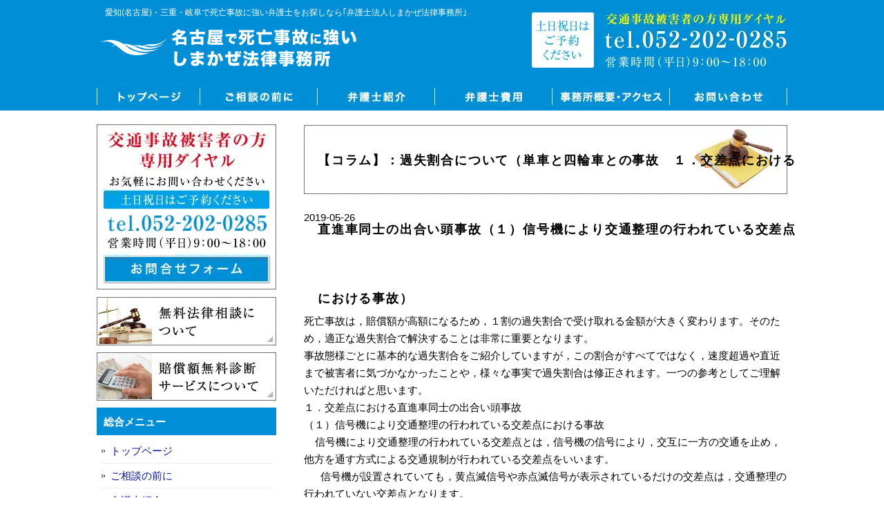

--- FILE ---
content_type: text/html; charset=UTF-8
request_url: https://nagoya-shiboujiko.com/%E3%80%90%E3%82%B3%E3%83%A9%E3%83%A0%E3%80%91%EF%BC%9A%E9%81%8E%E5%A4%B1%E5%89%B2%E5%90%88%E3%81%AB%E3%81%A4%E3%81%84%E3%81%A6%EF%BC%88%E5%8D%98%E8%BB%8A%E3%81%A8%E5%9B%9B%E8%BC%AA%E8%BB%8A%E3%81%A8/
body_size: 15626
content:
<!DOCTYPE html PUBLIC "-//W3C//DTD XHTML 1.0 Transitional//EN" "http://www.w3.org/TR/xhtml1/DTD/xhtml1-transitional.dtd">
<html xmlns="http://www.w3.org/1999/xhtml" dir="ltr" lang="ja" prefix="og: https://ogp.me/ns#">
<head profile="http://gmpg.org/xfn/11">
<meta http-equiv="Content-Type" content="text/html; charset=UTF-8" />
<meta http-equiv="content-style-type" content="text/css" />
<meta http-equiv="content-script-type" content="text/javascript" />
<meta name="author" content="SamuraiLabCMS" />
<meta name="keyword" content="死亡事故,損害賠償,弁護士,法律事務所,名古屋,愛知,三重,岐阜" />
<meta name="description" content="【コラム】：過失割合について（単車と四輪車との事故 １．交差点における直進車同士の出合い頭事故（１）信号機により交通整理の行われている交差点における事故） | 死亡事故に強い弁護士をお探しなら｢弁護士法人しまかぜ法律事務所｣ - 愛知(名古屋)・三重・岐阜で交通事故に強い弁護士をお探しなら｢しまかぜ法律事務所｣にお気軽にご相談下さい。法律相談や適正な賠償額の診断は無料です。死亡事故などの重大事故は早期に弁護士に相談することで様々なメリットがあります。" />

<link rel="stylesheet" href="https://nagoya-shiboujiko.com/wp-content/themes/samurailab1602/style.css" type="text/css" media="screen" />
	<style>img:is([sizes="auto" i], [sizes^="auto," i]) { contain-intrinsic-size: 3000px 1500px }</style>
	
		<!-- All in One SEO 4.8.5 - aioseo.com -->
		<title>【コラム】：過失割合について（単車と四輪車との事故 １．交差点における直進車同士の出合い頭事故（１）信号機により交通整理の行われている交差点における事故） | 死亡事故に強い弁護士をお探しなら｢弁護士法人しまかぜ法律事務所｣</title>
	<meta name="description" content="死亡事故は，賠償額が高額になるため，１割" />
	<meta name="robots" content="max-image-preview:large" />
	<meta name="author" content="admin-shimakaze"/>
	<link rel="canonical" href="https://nagoya-shiboujiko.com/%e3%80%90%e3%82%b3%e3%83%a9%e3%83%a0%e3%80%91%ef%bc%9a%e9%81%8e%e5%a4%b1%e5%89%b2%e5%90%88%e3%81%ab%e3%81%a4%e3%81%84%e3%81%a6%ef%bc%88%e5%8d%98%e8%bb%8a%e3%81%a8%e5%9b%9b%e8%bc%aa%e8%bb%8a%e3%81%a8/" />
	<meta name="generator" content="All in One SEO (AIOSEO) 4.8.5" />
		<meta property="og:locale" content="ja_JP" />
		<meta property="og:site_name" content="死亡事故に強い弁護士をお探しなら｢弁護士法人しまかぜ法律事務所｣" />
		<meta property="og:type" content="article" />
		<meta property="og:title" content="【コラム】：過失割合について（単車と四輪車との事故 １．交差点における直進車同士の出合い頭事故（１）信号機により交通整理の行われている交差点における事故） | 死亡事故に強い弁護士をお探しなら｢弁護士法人しまかぜ法律事務所｣" />
		<meta property="og:description" content="死亡事故は，賠償額が高額になるため，１割" />
		<meta property="og:url" content="https://nagoya-shiboujiko.com/%e3%80%90%e3%82%b3%e3%83%a9%e3%83%a0%e3%80%91%ef%bc%9a%e9%81%8e%e5%a4%b1%e5%89%b2%e5%90%88%e3%81%ab%e3%81%a4%e3%81%84%e3%81%a6%ef%bc%88%e5%8d%98%e8%bb%8a%e3%81%a8%e5%9b%9b%e8%bc%aa%e8%bb%8a%e3%81%a8/" />
		<meta property="article:published_time" content="2019-05-26T05:41:40+00:00" />
		<meta property="article:modified_time" content="2019-06-07T09:12:38+00:00" />
		<meta name="twitter:card" content="summary" />
		<meta name="twitter:title" content="【コラム】：過失割合について（単車と四輪車との事故 １．交差点における直進車同士の出合い頭事故（１）信号機により交通整理の行われている交差点における事故） | 死亡事故に強い弁護士をお探しなら｢弁護士法人しまかぜ法律事務所｣" />
		<meta name="twitter:description" content="死亡事故は，賠償額が高額になるため，１割" />
		<script type="application/ld+json" class="aioseo-schema">
			{"@context":"https:\/\/schema.org","@graph":[{"@type":"Article","@id":"https:\/\/nagoya-shiboujiko.com\/%e3%80%90%e3%82%b3%e3%83%a9%e3%83%a0%e3%80%91%ef%bc%9a%e9%81%8e%e5%a4%b1%e5%89%b2%e5%90%88%e3%81%ab%e3%81%a4%e3%81%84%e3%81%a6%ef%bc%88%e5%8d%98%e8%bb%8a%e3%81%a8%e5%9b%9b%e8%bc%aa%e8%bb%8a%e3%81%a8\/#article","name":"\u3010\u30b3\u30e9\u30e0\u3011\uff1a\u904e\u5931\u5272\u5408\u306b\u3064\u3044\u3066\uff08\u5358\u8eca\u3068\u56db\u8f2a\u8eca\u3068\u306e\u4e8b\u6545 \uff11\uff0e\u4ea4\u5dee\u70b9\u306b\u304a\u3051\u308b\u76f4\u9032\u8eca\u540c\u58eb\u306e\u51fa\u5408\u3044\u982d\u4e8b\u6545\uff08\uff11\uff09\u4fe1\u53f7\u6a5f\u306b\u3088\u308a\u4ea4\u901a\u6574\u7406\u306e\u884c\u308f\u308c\u3066\u3044\u308b\u4ea4\u5dee\u70b9\u306b\u304a\u3051\u308b\u4e8b\u6545\uff09 | \u6b7b\u4ea1\u4e8b\u6545\u306b\u5f37\u3044\u5f01\u8b77\u58eb\u3092\u304a\u63a2\u3057\u306a\u3089\uff62\u5f01\u8b77\u58eb\u6cd5\u4eba\u3057\u307e\u304b\u305c\u6cd5\u5f8b\u4e8b\u52d9\u6240\uff63","headline":"\u3010\u30b3\u30e9\u30e0\u3011\uff1a\u904e\u5931\u5272\u5408\u306b\u3064\u3044\u3066\uff08\u5358\u8eca\u3068\u56db\u8f2a\u8eca\u3068\u306e\u4e8b\u6545\u3000\uff11\uff0e\u4ea4\u5dee\u70b9\u306b\u304a\u3051\u308b\u76f4\u9032\u8eca\u540c\u58eb\u306e\u51fa\u5408\u3044\u982d\u4e8b\u6545\uff08\uff11\uff09\u4fe1\u53f7\u6a5f\u306b\u3088\u308a\u4ea4\u901a\u6574\u7406\u306e\u884c\u308f\u308c\u3066\u3044\u308b\u4ea4\u5dee\u70b9\u306b\u304a\u3051\u308b\u4e8b\u6545\uff09","author":{"@id":"https:\/\/nagoya-shiboujiko.com\/author\/admin-shimakaze\/#author"},"publisher":{"@id":"https:\/\/nagoya-shiboujiko.com\/#organization"},"image":{"@type":"ImageObject","url":"https:\/\/nagoya-shiboujiko.com\/wp-content\/uploads\/2019\/05\/5822e415d3aad7b6c85f0ac0b08fabdb-300x140.png","@id":"https:\/\/nagoya-shiboujiko.com\/%e3%80%90%e3%82%b3%e3%83%a9%e3%83%a0%e3%80%91%ef%bc%9a%e9%81%8e%e5%a4%b1%e5%89%b2%e5%90%88%e3%81%ab%e3%81%a4%e3%81%84%e3%81%a6%ef%bc%88%e5%8d%98%e8%bb%8a%e3%81%a8%e5%9b%9b%e8%bc%aa%e8%bb%8a%e3%81%a8\/#articleImage"},"datePublished":"2019-05-26T14:41:40+09:00","dateModified":"2019-06-07T18:12:38+09:00","inLanguage":"ja","mainEntityOfPage":{"@id":"https:\/\/nagoya-shiboujiko.com\/%e3%80%90%e3%82%b3%e3%83%a9%e3%83%a0%e3%80%91%ef%bc%9a%e9%81%8e%e5%a4%b1%e5%89%b2%e5%90%88%e3%81%ab%e3%81%a4%e3%81%84%e3%81%a6%ef%bc%88%e5%8d%98%e8%bb%8a%e3%81%a8%e5%9b%9b%e8%bc%aa%e8%bb%8a%e3%81%a8\/#webpage"},"isPartOf":{"@id":"https:\/\/nagoya-shiboujiko.com\/%e3%80%90%e3%82%b3%e3%83%a9%e3%83%a0%e3%80%91%ef%bc%9a%e9%81%8e%e5%a4%b1%e5%89%b2%e5%90%88%e3%81%ab%e3%81%a4%e3%81%84%e3%81%a6%ef%bc%88%e5%8d%98%e8%bb%8a%e3%81%a8%e5%9b%9b%e8%bc%aa%e8%bb%8a%e3%81%a8\/#webpage"},"articleSection":"\u30b3\u30e9\u30e0"},{"@type":"BreadcrumbList","@id":"https:\/\/nagoya-shiboujiko.com\/%e3%80%90%e3%82%b3%e3%83%a9%e3%83%a0%e3%80%91%ef%bc%9a%e9%81%8e%e5%a4%b1%e5%89%b2%e5%90%88%e3%81%ab%e3%81%a4%e3%81%84%e3%81%a6%ef%bc%88%e5%8d%98%e8%bb%8a%e3%81%a8%e5%9b%9b%e8%bc%aa%e8%bb%8a%e3%81%a8\/#breadcrumblist","itemListElement":[{"@type":"ListItem","@id":"https:\/\/nagoya-shiboujiko.com#listItem","position":1,"name":"\u30db\u30fc\u30e0","item":"https:\/\/nagoya-shiboujiko.com","nextItem":{"@type":"ListItem","@id":"https:\/\/nagoya-shiboujiko.com\/category\/%e3%82%b3%e3%83%a9%e3%83%a0\/#listItem","name":"\u30b3\u30e9\u30e0"}},{"@type":"ListItem","@id":"https:\/\/nagoya-shiboujiko.com\/category\/%e3%82%b3%e3%83%a9%e3%83%a0\/#listItem","position":2,"name":"\u30b3\u30e9\u30e0","item":"https:\/\/nagoya-shiboujiko.com\/category\/%e3%82%b3%e3%83%a9%e3%83%a0\/","nextItem":{"@type":"ListItem","@id":"https:\/\/nagoya-shiboujiko.com\/%e3%80%90%e3%82%b3%e3%83%a9%e3%83%a0%e3%80%91%ef%bc%9a%e9%81%8e%e5%a4%b1%e5%89%b2%e5%90%88%e3%81%ab%e3%81%a4%e3%81%84%e3%81%a6%ef%bc%88%e5%8d%98%e8%bb%8a%e3%81%a8%e5%9b%9b%e8%bc%aa%e8%bb%8a%e3%81%a8\/#listItem","name":"\u3010\u30b3\u30e9\u30e0\u3011\uff1a\u904e\u5931\u5272\u5408\u306b\u3064\u3044\u3066\uff08\u5358\u8eca\u3068\u56db\u8f2a\u8eca\u3068\u306e\u4e8b\u6545\u3000\uff11\uff0e\u4ea4\u5dee\u70b9\u306b\u304a\u3051\u308b\u76f4\u9032\u8eca\u540c\u58eb\u306e\u51fa\u5408\u3044\u982d\u4e8b\u6545\uff08\uff11\uff09\u4fe1\u53f7\u6a5f\u306b\u3088\u308a\u4ea4\u901a\u6574\u7406\u306e\u884c\u308f\u308c\u3066\u3044\u308b\u4ea4\u5dee\u70b9\u306b\u304a\u3051\u308b\u4e8b\u6545\uff09"},"previousItem":{"@type":"ListItem","@id":"https:\/\/nagoya-shiboujiko.com#listItem","name":"\u30db\u30fc\u30e0"}},{"@type":"ListItem","@id":"https:\/\/nagoya-shiboujiko.com\/%e3%80%90%e3%82%b3%e3%83%a9%e3%83%a0%e3%80%91%ef%bc%9a%e9%81%8e%e5%a4%b1%e5%89%b2%e5%90%88%e3%81%ab%e3%81%a4%e3%81%84%e3%81%a6%ef%bc%88%e5%8d%98%e8%bb%8a%e3%81%a8%e5%9b%9b%e8%bc%aa%e8%bb%8a%e3%81%a8\/#listItem","position":3,"name":"\u3010\u30b3\u30e9\u30e0\u3011\uff1a\u904e\u5931\u5272\u5408\u306b\u3064\u3044\u3066\uff08\u5358\u8eca\u3068\u56db\u8f2a\u8eca\u3068\u306e\u4e8b\u6545\u3000\uff11\uff0e\u4ea4\u5dee\u70b9\u306b\u304a\u3051\u308b\u76f4\u9032\u8eca\u540c\u58eb\u306e\u51fa\u5408\u3044\u982d\u4e8b\u6545\uff08\uff11\uff09\u4fe1\u53f7\u6a5f\u306b\u3088\u308a\u4ea4\u901a\u6574\u7406\u306e\u884c\u308f\u308c\u3066\u3044\u308b\u4ea4\u5dee\u70b9\u306b\u304a\u3051\u308b\u4e8b\u6545\uff09","previousItem":{"@type":"ListItem","@id":"https:\/\/nagoya-shiboujiko.com\/category\/%e3%82%b3%e3%83%a9%e3%83%a0\/#listItem","name":"\u30b3\u30e9\u30e0"}}]},{"@type":"Organization","@id":"https:\/\/nagoya-shiboujiko.com\/#organization","name":"\u6b7b\u4ea1\u4e8b\u6545\u306b\u5f37\u3044\u5f01\u8b77\u58eb\u3092\u304a\u63a2\u3057\u306a\u3089\uff62\u5f01\u8b77\u58eb\u6cd5\u4eba\u3057\u307e\u304b\u305c\u6cd5\u5f8b\u4e8b\u52d9\u6240\uff63","description":"\u611b\u77e5(\u540d\u53e4\u5c4b)\u30fb\u4e09\u91cd\u30fb\u5c90\u961c\u3067\u4ea4\u901a\u4e8b\u6545\u306b\u5f37\u3044\u5f01\u8b77\u58eb\u3092\u304a\u63a2\u3057\u306a\u3089\uff62\u3057\u307e\u304b\u305c\u6cd5\u5f8b\u4e8b\u52d9\u6240\uff63\u306b\u304a\u6c17\u8efd\u306b\u3054\u76f8\u8ac7\u4e0b\u3055\u3044\u3002\u6cd5\u5f8b\u76f8\u8ac7\u3084\u9069\u6b63\u306a\u8ce0\u511f\u984d\u306e\u8a3a\u65ad\u306f\u7121\u6599\u3067\u3059\u3002\u6b7b\u4ea1\u4e8b\u6545\u306a\u3069\u306e\u91cd\u5927\u4e8b\u6545\u306f\u65e9\u671f\u306b\u5f01\u8b77\u58eb\u306b\u76f8\u8ac7\u3059\u308b\u3053\u3068\u3067\u69d8\u3005\u306a\u30e1\u30ea\u30c3\u30c8\u304c\u3042\u308a\u307e\u3059\u3002","url":"https:\/\/nagoya-shiboujiko.com\/","logo":{"@type":"ImageObject","url":"https:\/\/nagoya-shiboujiko.com\/wp-content\/uploads\/2022\/12\/cropped-favicon.png","@id":"https:\/\/nagoya-shiboujiko.com\/%e3%80%90%e3%82%b3%e3%83%a9%e3%83%a0%e3%80%91%ef%bc%9a%e9%81%8e%e5%a4%b1%e5%89%b2%e5%90%88%e3%81%ab%e3%81%a4%e3%81%84%e3%81%a6%ef%bc%88%e5%8d%98%e8%bb%8a%e3%81%a8%e5%9b%9b%e8%bc%aa%e8%bb%8a%e3%81%a8\/#organizationLogo","width":512,"height":512,"caption":"\u6b7b\u4ea1\u4e8b\u6545\u5f01\u8b77\u58eb"},"image":{"@id":"https:\/\/nagoya-shiboujiko.com\/%e3%80%90%e3%82%b3%e3%83%a9%e3%83%a0%e3%80%91%ef%bc%9a%e9%81%8e%e5%a4%b1%e5%89%b2%e5%90%88%e3%81%ab%e3%81%a4%e3%81%84%e3%81%a6%ef%bc%88%e5%8d%98%e8%bb%8a%e3%81%a8%e5%9b%9b%e8%bc%aa%e8%bb%8a%e3%81%a8\/#organizationLogo"}},{"@type":"Person","@id":"https:\/\/nagoya-shiboujiko.com\/author\/admin-shimakaze\/#author","url":"https:\/\/nagoya-shiboujiko.com\/author\/admin-shimakaze\/","name":"admin-shimakaze","image":{"@type":"ImageObject","@id":"https:\/\/nagoya-shiboujiko.com\/%e3%80%90%e3%82%b3%e3%83%a9%e3%83%a0%e3%80%91%ef%bc%9a%e9%81%8e%e5%a4%b1%e5%89%b2%e5%90%88%e3%81%ab%e3%81%a4%e3%81%84%e3%81%a6%ef%bc%88%e5%8d%98%e8%bb%8a%e3%81%a8%e5%9b%9b%e8%bc%aa%e8%bb%8a%e3%81%a8\/#authorImage","url":"https:\/\/secure.gravatar.com\/avatar\/c0ee2b70595b6d3ada2094ffe25be6e576e47ed412df4b8a90ba853cb43f1fb9?s=96&d=mm&r=g","width":96,"height":96,"caption":"admin-shimakaze"}},{"@type":"WebPage","@id":"https:\/\/nagoya-shiboujiko.com\/%e3%80%90%e3%82%b3%e3%83%a9%e3%83%a0%e3%80%91%ef%bc%9a%e9%81%8e%e5%a4%b1%e5%89%b2%e5%90%88%e3%81%ab%e3%81%a4%e3%81%84%e3%81%a6%ef%bc%88%e5%8d%98%e8%bb%8a%e3%81%a8%e5%9b%9b%e8%bc%aa%e8%bb%8a%e3%81%a8\/#webpage","url":"https:\/\/nagoya-shiboujiko.com\/%e3%80%90%e3%82%b3%e3%83%a9%e3%83%a0%e3%80%91%ef%bc%9a%e9%81%8e%e5%a4%b1%e5%89%b2%e5%90%88%e3%81%ab%e3%81%a4%e3%81%84%e3%81%a6%ef%bc%88%e5%8d%98%e8%bb%8a%e3%81%a8%e5%9b%9b%e8%bc%aa%e8%bb%8a%e3%81%a8\/","name":"\u3010\u30b3\u30e9\u30e0\u3011\uff1a\u904e\u5931\u5272\u5408\u306b\u3064\u3044\u3066\uff08\u5358\u8eca\u3068\u56db\u8f2a\u8eca\u3068\u306e\u4e8b\u6545 \uff11\uff0e\u4ea4\u5dee\u70b9\u306b\u304a\u3051\u308b\u76f4\u9032\u8eca\u540c\u58eb\u306e\u51fa\u5408\u3044\u982d\u4e8b\u6545\uff08\uff11\uff09\u4fe1\u53f7\u6a5f\u306b\u3088\u308a\u4ea4\u901a\u6574\u7406\u306e\u884c\u308f\u308c\u3066\u3044\u308b\u4ea4\u5dee\u70b9\u306b\u304a\u3051\u308b\u4e8b\u6545\uff09 | \u6b7b\u4ea1\u4e8b\u6545\u306b\u5f37\u3044\u5f01\u8b77\u58eb\u3092\u304a\u63a2\u3057\u306a\u3089\uff62\u5f01\u8b77\u58eb\u6cd5\u4eba\u3057\u307e\u304b\u305c\u6cd5\u5f8b\u4e8b\u52d9\u6240\uff63","description":"\u6b7b\u4ea1\u4e8b\u6545\u306f\uff0c\u8ce0\u511f\u984d\u304c\u9ad8\u984d\u306b\u306a\u308b\u305f\u3081\uff0c\uff11\u5272","inLanguage":"ja","isPartOf":{"@id":"https:\/\/nagoya-shiboujiko.com\/#website"},"breadcrumb":{"@id":"https:\/\/nagoya-shiboujiko.com\/%e3%80%90%e3%82%b3%e3%83%a9%e3%83%a0%e3%80%91%ef%bc%9a%e9%81%8e%e5%a4%b1%e5%89%b2%e5%90%88%e3%81%ab%e3%81%a4%e3%81%84%e3%81%a6%ef%bc%88%e5%8d%98%e8%bb%8a%e3%81%a8%e5%9b%9b%e8%bc%aa%e8%bb%8a%e3%81%a8\/#breadcrumblist"},"author":{"@id":"https:\/\/nagoya-shiboujiko.com\/author\/admin-shimakaze\/#author"},"creator":{"@id":"https:\/\/nagoya-shiboujiko.com\/author\/admin-shimakaze\/#author"},"datePublished":"2019-05-26T14:41:40+09:00","dateModified":"2019-06-07T18:12:38+09:00"},{"@type":"WebSite","@id":"https:\/\/nagoya-shiboujiko.com\/#website","url":"https:\/\/nagoya-shiboujiko.com\/","name":"\u6b7b\u4ea1\u4e8b\u6545\u306b\u5f37\u3044\u5f01\u8b77\u58eb\u3092\u304a\u63a2\u3057\u306a\u3089\uff62\u5f01\u8b77\u58eb\u6cd5\u4eba\u3057\u307e\u304b\u305c\u6cd5\u5f8b\u4e8b\u52d9\u6240\uff63","alternateName":"\u5f01\u8b77\u58eb\u6cd5\u4eba\u3057\u307e\u304b\u305c\u6cd5\u5f8b\u4e8b\u52d9\u6240","description":"\u611b\u77e5(\u540d\u53e4\u5c4b)\u30fb\u4e09\u91cd\u30fb\u5c90\u961c\u3067\u4ea4\u901a\u4e8b\u6545\u306b\u5f37\u3044\u5f01\u8b77\u58eb\u3092\u304a\u63a2\u3057\u306a\u3089\uff62\u3057\u307e\u304b\u305c\u6cd5\u5f8b\u4e8b\u52d9\u6240\uff63\u306b\u304a\u6c17\u8efd\u306b\u3054\u76f8\u8ac7\u4e0b\u3055\u3044\u3002\u6cd5\u5f8b\u76f8\u8ac7\u3084\u9069\u6b63\u306a\u8ce0\u511f\u984d\u306e\u8a3a\u65ad\u306f\u7121\u6599\u3067\u3059\u3002\u6b7b\u4ea1\u4e8b\u6545\u306a\u3069\u306e\u91cd\u5927\u4e8b\u6545\u306f\u65e9\u671f\u306b\u5f01\u8b77\u58eb\u306b\u76f8\u8ac7\u3059\u308b\u3053\u3068\u3067\u69d8\u3005\u306a\u30e1\u30ea\u30c3\u30c8\u304c\u3042\u308a\u307e\u3059\u3002","inLanguage":"ja","publisher":{"@id":"https:\/\/nagoya-shiboujiko.com\/#organization"}}]}
		</script>
		<!-- All in One SEO -->

<script type="text/javascript">
/* <![CDATA[ */
window._wpemojiSettings = {"baseUrl":"https:\/\/s.w.org\/images\/core\/emoji\/16.0.1\/72x72\/","ext":".png","svgUrl":"https:\/\/s.w.org\/images\/core\/emoji\/16.0.1\/svg\/","svgExt":".svg","source":{"concatemoji":"https:\/\/nagoya-shiboujiko.com\/wp-includes\/js\/wp-emoji-release.min.js?ver=6.8.2"}};
/*! This file is auto-generated */
!function(s,n){var o,i,e;function c(e){try{var t={supportTests:e,timestamp:(new Date).valueOf()};sessionStorage.setItem(o,JSON.stringify(t))}catch(e){}}function p(e,t,n){e.clearRect(0,0,e.canvas.width,e.canvas.height),e.fillText(t,0,0);var t=new Uint32Array(e.getImageData(0,0,e.canvas.width,e.canvas.height).data),a=(e.clearRect(0,0,e.canvas.width,e.canvas.height),e.fillText(n,0,0),new Uint32Array(e.getImageData(0,0,e.canvas.width,e.canvas.height).data));return t.every(function(e,t){return e===a[t]})}function u(e,t){e.clearRect(0,0,e.canvas.width,e.canvas.height),e.fillText(t,0,0);for(var n=e.getImageData(16,16,1,1),a=0;a<n.data.length;a++)if(0!==n.data[a])return!1;return!0}function f(e,t,n,a){switch(t){case"flag":return n(e,"\ud83c\udff3\ufe0f\u200d\u26a7\ufe0f","\ud83c\udff3\ufe0f\u200b\u26a7\ufe0f")?!1:!n(e,"\ud83c\udde8\ud83c\uddf6","\ud83c\udde8\u200b\ud83c\uddf6")&&!n(e,"\ud83c\udff4\udb40\udc67\udb40\udc62\udb40\udc65\udb40\udc6e\udb40\udc67\udb40\udc7f","\ud83c\udff4\u200b\udb40\udc67\u200b\udb40\udc62\u200b\udb40\udc65\u200b\udb40\udc6e\u200b\udb40\udc67\u200b\udb40\udc7f");case"emoji":return!a(e,"\ud83e\udedf")}return!1}function g(e,t,n,a){var r="undefined"!=typeof WorkerGlobalScope&&self instanceof WorkerGlobalScope?new OffscreenCanvas(300,150):s.createElement("canvas"),o=r.getContext("2d",{willReadFrequently:!0}),i=(o.textBaseline="top",o.font="600 32px Arial",{});return e.forEach(function(e){i[e]=t(o,e,n,a)}),i}function t(e){var t=s.createElement("script");t.src=e,t.defer=!0,s.head.appendChild(t)}"undefined"!=typeof Promise&&(o="wpEmojiSettingsSupports",i=["flag","emoji"],n.supports={everything:!0,everythingExceptFlag:!0},e=new Promise(function(e){s.addEventListener("DOMContentLoaded",e,{once:!0})}),new Promise(function(t){var n=function(){try{var e=JSON.parse(sessionStorage.getItem(o));if("object"==typeof e&&"number"==typeof e.timestamp&&(new Date).valueOf()<e.timestamp+604800&&"object"==typeof e.supportTests)return e.supportTests}catch(e){}return null}();if(!n){if("undefined"!=typeof Worker&&"undefined"!=typeof OffscreenCanvas&&"undefined"!=typeof URL&&URL.createObjectURL&&"undefined"!=typeof Blob)try{var e="postMessage("+g.toString()+"("+[JSON.stringify(i),f.toString(),p.toString(),u.toString()].join(",")+"));",a=new Blob([e],{type:"text/javascript"}),r=new Worker(URL.createObjectURL(a),{name:"wpTestEmojiSupports"});return void(r.onmessage=function(e){c(n=e.data),r.terminate(),t(n)})}catch(e){}c(n=g(i,f,p,u))}t(n)}).then(function(e){for(var t in e)n.supports[t]=e[t],n.supports.everything=n.supports.everything&&n.supports[t],"flag"!==t&&(n.supports.everythingExceptFlag=n.supports.everythingExceptFlag&&n.supports[t]);n.supports.everythingExceptFlag=n.supports.everythingExceptFlag&&!n.supports.flag,n.DOMReady=!1,n.readyCallback=function(){n.DOMReady=!0}}).then(function(){return e}).then(function(){var e;n.supports.everything||(n.readyCallback(),(e=n.source||{}).concatemoji?t(e.concatemoji):e.wpemoji&&e.twemoji&&(t(e.twemoji),t(e.wpemoji)))}))}((window,document),window._wpemojiSettings);
/* ]]> */
</script>
<style id='wp-emoji-styles-inline-css' type='text/css'>

	img.wp-smiley, img.emoji {
		display: inline !important;
		border: none !important;
		box-shadow: none !important;
		height: 1em !important;
		width: 1em !important;
		margin: 0 0.07em !important;
		vertical-align: -0.1em !important;
		background: none !important;
		padding: 0 !important;
	}
</style>
<link rel='stylesheet' id='wp-block-library-css' href='https://nagoya-shiboujiko.com/wp-includes/css/dist/block-library/style.min.css?ver=6.8.2' type='text/css' media='all' />
<style id='classic-theme-styles-inline-css' type='text/css'>
/*! This file is auto-generated */
.wp-block-button__link{color:#fff;background-color:#32373c;border-radius:9999px;box-shadow:none;text-decoration:none;padding:calc(.667em + 2px) calc(1.333em + 2px);font-size:1.125em}.wp-block-file__button{background:#32373c;color:#fff;text-decoration:none}
</style>
<style id='global-styles-inline-css' type='text/css'>
:root{--wp--preset--aspect-ratio--square: 1;--wp--preset--aspect-ratio--4-3: 4/3;--wp--preset--aspect-ratio--3-4: 3/4;--wp--preset--aspect-ratio--3-2: 3/2;--wp--preset--aspect-ratio--2-3: 2/3;--wp--preset--aspect-ratio--16-9: 16/9;--wp--preset--aspect-ratio--9-16: 9/16;--wp--preset--color--black: #000000;--wp--preset--color--cyan-bluish-gray: #abb8c3;--wp--preset--color--white: #ffffff;--wp--preset--color--pale-pink: #f78da7;--wp--preset--color--vivid-red: #cf2e2e;--wp--preset--color--luminous-vivid-orange: #ff6900;--wp--preset--color--luminous-vivid-amber: #fcb900;--wp--preset--color--light-green-cyan: #7bdcb5;--wp--preset--color--vivid-green-cyan: #00d084;--wp--preset--color--pale-cyan-blue: #8ed1fc;--wp--preset--color--vivid-cyan-blue: #0693e3;--wp--preset--color--vivid-purple: #9b51e0;--wp--preset--gradient--vivid-cyan-blue-to-vivid-purple: linear-gradient(135deg,rgba(6,147,227,1) 0%,rgb(155,81,224) 100%);--wp--preset--gradient--light-green-cyan-to-vivid-green-cyan: linear-gradient(135deg,rgb(122,220,180) 0%,rgb(0,208,130) 100%);--wp--preset--gradient--luminous-vivid-amber-to-luminous-vivid-orange: linear-gradient(135deg,rgba(252,185,0,1) 0%,rgba(255,105,0,1) 100%);--wp--preset--gradient--luminous-vivid-orange-to-vivid-red: linear-gradient(135deg,rgba(255,105,0,1) 0%,rgb(207,46,46) 100%);--wp--preset--gradient--very-light-gray-to-cyan-bluish-gray: linear-gradient(135deg,rgb(238,238,238) 0%,rgb(169,184,195) 100%);--wp--preset--gradient--cool-to-warm-spectrum: linear-gradient(135deg,rgb(74,234,220) 0%,rgb(151,120,209) 20%,rgb(207,42,186) 40%,rgb(238,44,130) 60%,rgb(251,105,98) 80%,rgb(254,248,76) 100%);--wp--preset--gradient--blush-light-purple: linear-gradient(135deg,rgb(255,206,236) 0%,rgb(152,150,240) 100%);--wp--preset--gradient--blush-bordeaux: linear-gradient(135deg,rgb(254,205,165) 0%,rgb(254,45,45) 50%,rgb(107,0,62) 100%);--wp--preset--gradient--luminous-dusk: linear-gradient(135deg,rgb(255,203,112) 0%,rgb(199,81,192) 50%,rgb(65,88,208) 100%);--wp--preset--gradient--pale-ocean: linear-gradient(135deg,rgb(255,245,203) 0%,rgb(182,227,212) 50%,rgb(51,167,181) 100%);--wp--preset--gradient--electric-grass: linear-gradient(135deg,rgb(202,248,128) 0%,rgb(113,206,126) 100%);--wp--preset--gradient--midnight: linear-gradient(135deg,rgb(2,3,129) 0%,rgb(40,116,252) 100%);--wp--preset--font-size--small: 13px;--wp--preset--font-size--medium: 20px;--wp--preset--font-size--large: 36px;--wp--preset--font-size--x-large: 42px;--wp--preset--spacing--20: 0.44rem;--wp--preset--spacing--30: 0.67rem;--wp--preset--spacing--40: 1rem;--wp--preset--spacing--50: 1.5rem;--wp--preset--spacing--60: 2.25rem;--wp--preset--spacing--70: 3.38rem;--wp--preset--spacing--80: 5.06rem;--wp--preset--shadow--natural: 6px 6px 9px rgba(0, 0, 0, 0.2);--wp--preset--shadow--deep: 12px 12px 50px rgba(0, 0, 0, 0.4);--wp--preset--shadow--sharp: 6px 6px 0px rgba(0, 0, 0, 0.2);--wp--preset--shadow--outlined: 6px 6px 0px -3px rgba(255, 255, 255, 1), 6px 6px rgba(0, 0, 0, 1);--wp--preset--shadow--crisp: 6px 6px 0px rgba(0, 0, 0, 1);}:where(.is-layout-flex){gap: 0.5em;}:where(.is-layout-grid){gap: 0.5em;}body .is-layout-flex{display: flex;}.is-layout-flex{flex-wrap: wrap;align-items: center;}.is-layout-flex > :is(*, div){margin: 0;}body .is-layout-grid{display: grid;}.is-layout-grid > :is(*, div){margin: 0;}:where(.wp-block-columns.is-layout-flex){gap: 2em;}:where(.wp-block-columns.is-layout-grid){gap: 2em;}:where(.wp-block-post-template.is-layout-flex){gap: 1.25em;}:where(.wp-block-post-template.is-layout-grid){gap: 1.25em;}.has-black-color{color: var(--wp--preset--color--black) !important;}.has-cyan-bluish-gray-color{color: var(--wp--preset--color--cyan-bluish-gray) !important;}.has-white-color{color: var(--wp--preset--color--white) !important;}.has-pale-pink-color{color: var(--wp--preset--color--pale-pink) !important;}.has-vivid-red-color{color: var(--wp--preset--color--vivid-red) !important;}.has-luminous-vivid-orange-color{color: var(--wp--preset--color--luminous-vivid-orange) !important;}.has-luminous-vivid-amber-color{color: var(--wp--preset--color--luminous-vivid-amber) !important;}.has-light-green-cyan-color{color: var(--wp--preset--color--light-green-cyan) !important;}.has-vivid-green-cyan-color{color: var(--wp--preset--color--vivid-green-cyan) !important;}.has-pale-cyan-blue-color{color: var(--wp--preset--color--pale-cyan-blue) !important;}.has-vivid-cyan-blue-color{color: var(--wp--preset--color--vivid-cyan-blue) !important;}.has-vivid-purple-color{color: var(--wp--preset--color--vivid-purple) !important;}.has-black-background-color{background-color: var(--wp--preset--color--black) !important;}.has-cyan-bluish-gray-background-color{background-color: var(--wp--preset--color--cyan-bluish-gray) !important;}.has-white-background-color{background-color: var(--wp--preset--color--white) !important;}.has-pale-pink-background-color{background-color: var(--wp--preset--color--pale-pink) !important;}.has-vivid-red-background-color{background-color: var(--wp--preset--color--vivid-red) !important;}.has-luminous-vivid-orange-background-color{background-color: var(--wp--preset--color--luminous-vivid-orange) !important;}.has-luminous-vivid-amber-background-color{background-color: var(--wp--preset--color--luminous-vivid-amber) !important;}.has-light-green-cyan-background-color{background-color: var(--wp--preset--color--light-green-cyan) !important;}.has-vivid-green-cyan-background-color{background-color: var(--wp--preset--color--vivid-green-cyan) !important;}.has-pale-cyan-blue-background-color{background-color: var(--wp--preset--color--pale-cyan-blue) !important;}.has-vivid-cyan-blue-background-color{background-color: var(--wp--preset--color--vivid-cyan-blue) !important;}.has-vivid-purple-background-color{background-color: var(--wp--preset--color--vivid-purple) !important;}.has-black-border-color{border-color: var(--wp--preset--color--black) !important;}.has-cyan-bluish-gray-border-color{border-color: var(--wp--preset--color--cyan-bluish-gray) !important;}.has-white-border-color{border-color: var(--wp--preset--color--white) !important;}.has-pale-pink-border-color{border-color: var(--wp--preset--color--pale-pink) !important;}.has-vivid-red-border-color{border-color: var(--wp--preset--color--vivid-red) !important;}.has-luminous-vivid-orange-border-color{border-color: var(--wp--preset--color--luminous-vivid-orange) !important;}.has-luminous-vivid-amber-border-color{border-color: var(--wp--preset--color--luminous-vivid-amber) !important;}.has-light-green-cyan-border-color{border-color: var(--wp--preset--color--light-green-cyan) !important;}.has-vivid-green-cyan-border-color{border-color: var(--wp--preset--color--vivid-green-cyan) !important;}.has-pale-cyan-blue-border-color{border-color: var(--wp--preset--color--pale-cyan-blue) !important;}.has-vivid-cyan-blue-border-color{border-color: var(--wp--preset--color--vivid-cyan-blue) !important;}.has-vivid-purple-border-color{border-color: var(--wp--preset--color--vivid-purple) !important;}.has-vivid-cyan-blue-to-vivid-purple-gradient-background{background: var(--wp--preset--gradient--vivid-cyan-blue-to-vivid-purple) !important;}.has-light-green-cyan-to-vivid-green-cyan-gradient-background{background: var(--wp--preset--gradient--light-green-cyan-to-vivid-green-cyan) !important;}.has-luminous-vivid-amber-to-luminous-vivid-orange-gradient-background{background: var(--wp--preset--gradient--luminous-vivid-amber-to-luminous-vivid-orange) !important;}.has-luminous-vivid-orange-to-vivid-red-gradient-background{background: var(--wp--preset--gradient--luminous-vivid-orange-to-vivid-red) !important;}.has-very-light-gray-to-cyan-bluish-gray-gradient-background{background: var(--wp--preset--gradient--very-light-gray-to-cyan-bluish-gray) !important;}.has-cool-to-warm-spectrum-gradient-background{background: var(--wp--preset--gradient--cool-to-warm-spectrum) !important;}.has-blush-light-purple-gradient-background{background: var(--wp--preset--gradient--blush-light-purple) !important;}.has-blush-bordeaux-gradient-background{background: var(--wp--preset--gradient--blush-bordeaux) !important;}.has-luminous-dusk-gradient-background{background: var(--wp--preset--gradient--luminous-dusk) !important;}.has-pale-ocean-gradient-background{background: var(--wp--preset--gradient--pale-ocean) !important;}.has-electric-grass-gradient-background{background: var(--wp--preset--gradient--electric-grass) !important;}.has-midnight-gradient-background{background: var(--wp--preset--gradient--midnight) !important;}.has-small-font-size{font-size: var(--wp--preset--font-size--small) !important;}.has-medium-font-size{font-size: var(--wp--preset--font-size--medium) !important;}.has-large-font-size{font-size: var(--wp--preset--font-size--large) !important;}.has-x-large-font-size{font-size: var(--wp--preset--font-size--x-large) !important;}
:where(.wp-block-post-template.is-layout-flex){gap: 1.25em;}:where(.wp-block-post-template.is-layout-grid){gap: 1.25em;}
:where(.wp-block-columns.is-layout-flex){gap: 2em;}:where(.wp-block-columns.is-layout-grid){gap: 2em;}
:root :where(.wp-block-pullquote){font-size: 1.5em;line-height: 1.6;}
</style>
<link rel='stylesheet' id='ez-toc-css' href='https://nagoya-shiboujiko.com/wp-content/plugins/easy-table-of-contents/assets/css/screen.min.css?ver=2.0.75' type='text/css' media='all' />
<style id='ez-toc-inline-css' type='text/css'>
div#ez-toc-container .ez-toc-title {font-size: 120%;}div#ez-toc-container .ez-toc-title {font-weight: 500;}div#ez-toc-container ul li , div#ez-toc-container ul li a {font-size: 95%;}div#ez-toc-container ul li , div#ez-toc-container ul li a {font-weight: 500;}div#ez-toc-container nav ul ul li {font-size: 90%;}
.ez-toc-container-direction {direction: ltr;}.ez-toc-counter ul{counter-reset: item ;}.ez-toc-counter nav ul li a::before {content: counters(item, '.', decimal) '. ';display: inline-block;counter-increment: item;flex-grow: 0;flex-shrink: 0;margin-right: .2em; float: left; }.ez-toc-widget-direction {direction: ltr;}.ez-toc-widget-container ul{counter-reset: item ;}.ez-toc-widget-container nav ul li a::before {content: counters(item, '.', decimal) '. ';display: inline-block;counter-increment: item;flex-grow: 0;flex-shrink: 0;margin-right: .2em; float: left; }
</style>
<link rel="https://api.w.org/" href="https://nagoya-shiboujiko.com/wp-json/" /><link rel="alternate" title="JSON" type="application/json" href="https://nagoya-shiboujiko.com/wp-json/wp/v2/posts/656" /><link rel="EditURI" type="application/rsd+xml" title="RSD" href="https://nagoya-shiboujiko.com/xmlrpc.php?rsd" />
<meta name="generator" content="WordPress 6.8.2" />
<link rel='shortlink' href='https://nagoya-shiboujiko.com/?p=656' />
<link rel="alternate" title="oEmbed (JSON)" type="application/json+oembed" href="https://nagoya-shiboujiko.com/wp-json/oembed/1.0/embed?url=https%3A%2F%2Fnagoya-shiboujiko.com%2F%25e3%2580%2590%25e3%2582%25b3%25e3%2583%25a9%25e3%2583%25a0%25e3%2580%2591%25ef%25bc%259a%25e9%2581%258e%25e5%25a4%25b1%25e5%2589%25b2%25e5%2590%2588%25e3%2581%25ab%25e3%2581%25a4%25e3%2581%2584%25e3%2581%25a6%25ef%25bc%2588%25e5%258d%2598%25e8%25bb%258a%25e3%2581%25a8%25e5%259b%259b%25e8%25bc%25aa%25e8%25bb%258a%25e3%2581%25a8%2F" />
<link rel="alternate" title="oEmbed (XML)" type="text/xml+oembed" href="https://nagoya-shiboujiko.com/wp-json/oembed/1.0/embed?url=https%3A%2F%2Fnagoya-shiboujiko.com%2F%25e3%2580%2590%25e3%2582%25b3%25e3%2583%25a9%25e3%2583%25a0%25e3%2580%2591%25ef%25bc%259a%25e9%2581%258e%25e5%25a4%25b1%25e5%2589%25b2%25e5%2590%2588%25e3%2581%25ab%25e3%2581%25a4%25e3%2581%2584%25e3%2581%25a6%25ef%25bc%2588%25e5%258d%2598%25e8%25bb%258a%25e3%2581%25a8%25e5%259b%259b%25e8%25bc%25aa%25e8%25bb%258a%25e3%2581%25a8%2F&#038;format=xml" />
<style type="text/css">.saboxplugin-wrap{-webkit-box-sizing:border-box;-moz-box-sizing:border-box;-ms-box-sizing:border-box;box-sizing:border-box;border:1px solid #eee;width:100%;clear:both;display:block;overflow:hidden;word-wrap:break-word;position:relative}.saboxplugin-wrap .saboxplugin-gravatar{float:left;padding:0 20px 20px 20px}.saboxplugin-wrap .saboxplugin-gravatar img{max-width:100px;height:auto;border-radius:0;}.saboxplugin-wrap .saboxplugin-authorname{font-size:18px;line-height:1;margin:20px 0 0 20px;display:block}.saboxplugin-wrap .saboxplugin-authorname a{text-decoration:none}.saboxplugin-wrap .saboxplugin-authorname a:focus{outline:0}.saboxplugin-wrap .saboxplugin-desc{display:block;margin:5px 20px}.saboxplugin-wrap .saboxplugin-desc a{text-decoration:underline}.saboxplugin-wrap .saboxplugin-desc p{margin:5px 0 12px}.saboxplugin-wrap .saboxplugin-web{margin:0 20px 15px;text-align:left}.saboxplugin-wrap .sab-web-position{text-align:right}.saboxplugin-wrap .saboxplugin-web a{color:#ccc;text-decoration:none}.saboxplugin-wrap .saboxplugin-socials{position:relative;display:block;background:#fcfcfc;padding:5px;border-top:1px solid #eee}.saboxplugin-wrap .saboxplugin-socials a svg{width:20px;height:20px}.saboxplugin-wrap .saboxplugin-socials a svg .st2{fill:#fff; transform-origin:center center;}.saboxplugin-wrap .saboxplugin-socials a svg .st1{fill:rgba(0,0,0,.3)}.saboxplugin-wrap .saboxplugin-socials a:hover{opacity:.8;-webkit-transition:opacity .4s;-moz-transition:opacity .4s;-o-transition:opacity .4s;transition:opacity .4s;box-shadow:none!important;-webkit-box-shadow:none!important}.saboxplugin-wrap .saboxplugin-socials .saboxplugin-icon-color{box-shadow:none;padding:0;border:0;-webkit-transition:opacity .4s;-moz-transition:opacity .4s;-o-transition:opacity .4s;transition:opacity .4s;display:inline-block;color:#fff;font-size:0;text-decoration:inherit;margin:5px;-webkit-border-radius:0;-moz-border-radius:0;-ms-border-radius:0;-o-border-radius:0;border-radius:0;overflow:hidden}.saboxplugin-wrap .saboxplugin-socials .saboxplugin-icon-grey{text-decoration:inherit;box-shadow:none;position:relative;display:-moz-inline-stack;display:inline-block;vertical-align:middle;zoom:1;margin:10px 5px;color:#444;fill:#444}.clearfix:after,.clearfix:before{content:' ';display:table;line-height:0;clear:both}.ie7 .clearfix{zoom:1}.saboxplugin-socials.sabox-colored .saboxplugin-icon-color .sab-twitch{border-color:#38245c}.saboxplugin-socials.sabox-colored .saboxplugin-icon-color .sab-behance{border-color:#003eb0}.saboxplugin-socials.sabox-colored .saboxplugin-icon-color .sab-deviantart{border-color:#036824}.saboxplugin-socials.sabox-colored .saboxplugin-icon-color .sab-digg{border-color:#00327c}.saboxplugin-socials.sabox-colored .saboxplugin-icon-color .sab-dribbble{border-color:#ba1655}.saboxplugin-socials.sabox-colored .saboxplugin-icon-color .sab-facebook{border-color:#1e2e4f}.saboxplugin-socials.sabox-colored .saboxplugin-icon-color .sab-flickr{border-color:#003576}.saboxplugin-socials.sabox-colored .saboxplugin-icon-color .sab-github{border-color:#264874}.saboxplugin-socials.sabox-colored .saboxplugin-icon-color .sab-google{border-color:#0b51c5}.saboxplugin-socials.sabox-colored .saboxplugin-icon-color .sab-html5{border-color:#902e13}.saboxplugin-socials.sabox-colored .saboxplugin-icon-color .sab-instagram{border-color:#1630aa}.saboxplugin-socials.sabox-colored .saboxplugin-icon-color .sab-linkedin{border-color:#00344f}.saboxplugin-socials.sabox-colored .saboxplugin-icon-color .sab-pinterest{border-color:#5b040e}.saboxplugin-socials.sabox-colored .saboxplugin-icon-color .sab-reddit{border-color:#992900}.saboxplugin-socials.sabox-colored .saboxplugin-icon-color .sab-rss{border-color:#a43b0a}.saboxplugin-socials.sabox-colored .saboxplugin-icon-color .sab-sharethis{border-color:#5d8420}.saboxplugin-socials.sabox-colored .saboxplugin-icon-color .sab-soundcloud{border-color:#995200}.saboxplugin-socials.sabox-colored .saboxplugin-icon-color .sab-spotify{border-color:#0f612c}.saboxplugin-socials.sabox-colored .saboxplugin-icon-color .sab-stackoverflow{border-color:#a95009}.saboxplugin-socials.sabox-colored .saboxplugin-icon-color .sab-steam{border-color:#006388}.saboxplugin-socials.sabox-colored .saboxplugin-icon-color .sab-user_email{border-color:#b84e05}.saboxplugin-socials.sabox-colored .saboxplugin-icon-color .sab-tumblr{border-color:#10151b}.saboxplugin-socials.sabox-colored .saboxplugin-icon-color .sab-twitter{border-color:#0967a0}.saboxplugin-socials.sabox-colored .saboxplugin-icon-color .sab-vimeo{border-color:#0d7091}.saboxplugin-socials.sabox-colored .saboxplugin-icon-color .sab-windows{border-color:#003f71}.saboxplugin-socials.sabox-colored .saboxplugin-icon-color .sab-whatsapp{border-color:#003f71}.saboxplugin-socials.sabox-colored .saboxplugin-icon-color .sab-wordpress{border-color:#0f3647}.saboxplugin-socials.sabox-colored .saboxplugin-icon-color .sab-yahoo{border-color:#14002d}.saboxplugin-socials.sabox-colored .saboxplugin-icon-color .sab-youtube{border-color:#900}.saboxplugin-socials.sabox-colored .saboxplugin-icon-color .sab-xing{border-color:#000202}.saboxplugin-socials.sabox-colored .saboxplugin-icon-color .sab-mixcloud{border-color:#2475a0}.saboxplugin-socials.sabox-colored .saboxplugin-icon-color .sab-vk{border-color:#243549}.saboxplugin-socials.sabox-colored .saboxplugin-icon-color .sab-medium{border-color:#00452c}.saboxplugin-socials.sabox-colored .saboxplugin-icon-color .sab-quora{border-color:#420e00}.saboxplugin-socials.sabox-colored .saboxplugin-icon-color .sab-meetup{border-color:#9b181c}.saboxplugin-socials.sabox-colored .saboxplugin-icon-color .sab-goodreads{border-color:#000}.saboxplugin-socials.sabox-colored .saboxplugin-icon-color .sab-snapchat{border-color:#999700}.saboxplugin-socials.sabox-colored .saboxplugin-icon-color .sab-500px{border-color:#00557f}.saboxplugin-socials.sabox-colored .saboxplugin-icon-color .sab-mastodont{border-color:#185886}.sabox-plus-item{margin-bottom:20px}@media screen and (max-width:480px){.saboxplugin-wrap{text-align:center}.saboxplugin-wrap .saboxplugin-gravatar{float:none;padding:20px 0;text-align:center;margin:0 auto;display:block}.saboxplugin-wrap .saboxplugin-gravatar img{float:none;display:inline-block;display:-moz-inline-stack;vertical-align:middle;zoom:1}.saboxplugin-wrap .saboxplugin-desc{margin:0 10px 20px;text-align:center}.saboxplugin-wrap .saboxplugin-authorname{text-align:center;margin:10px 0 20px}}body .saboxplugin-authorname a,body .saboxplugin-authorname a:hover{box-shadow:none;-webkit-box-shadow:none}a.sab-profile-edit{font-size:16px!important;line-height:1!important}.sab-edit-settings a,a.sab-profile-edit{color:#0073aa!important;box-shadow:none!important;-webkit-box-shadow:none!important}.sab-edit-settings{margin-right:15px;position:absolute;right:0;z-index:2;bottom:10px;line-height:20px}.sab-edit-settings i{margin-left:5px}.saboxplugin-socials{line-height:1!important}.rtl .saboxplugin-wrap .saboxplugin-gravatar{float:right}.rtl .saboxplugin-wrap .saboxplugin-authorname{display:flex;align-items:center}.rtl .saboxplugin-wrap .saboxplugin-authorname .sab-profile-edit{margin-right:10px}.rtl .sab-edit-settings{right:auto;left:0}img.sab-custom-avatar{max-width:75px;}.saboxplugin-wrap {margin-top:50px; margin-bottom:50px; padding: 0px 0px }.saboxplugin-wrap .saboxplugin-authorname {font-size:18px; line-height:25px;}.saboxplugin-wrap .saboxplugin-desc p, .saboxplugin-wrap .saboxplugin-desc {font-size:14px !important; line-height:21px !important;}.saboxplugin-wrap .saboxplugin-web {font-size:14px;}.saboxplugin-wrap .saboxplugin-socials a svg {width:18px;height:18px;}</style><link rel="icon" href="https://nagoya-shiboujiko.com/wp-content/uploads/2022/12/cropped-favicon-32x32.png" sizes="32x32" />
<link rel="icon" href="https://nagoya-shiboujiko.com/wp-content/uploads/2022/12/cropped-favicon-192x192.png" sizes="192x192" />
<link rel="apple-touch-icon" href="https://nagoya-shiboujiko.com/wp-content/uploads/2022/12/cropped-favicon-180x180.png" />
<meta name="msapplication-TileImage" content="https://nagoya-shiboujiko.com/wp-content/uploads/2022/12/cropped-favicon-270x270.png" />

<!-- Google tag (gtag.js) -->
<script async src="https://www.googletagmanager.com/gtag/js?id=G-4QLR0ET2Q8"></script>
<script>
  window.dataLayer = window.dataLayer || [];
  function gtag(){dataLayer.push(arguments);}
  gtag('js', new Date());

  gtag('config', 'G-4QLR0ET2Q8');
</script>
</head>

<body data-rsssl=1>

<!-- ヘッダー -->
<div id="header">
  <div class="header_in">
    <!--ロゴエリア -->
    <div class="left width500">
      <h1>
      愛知(名古屋)・三重・岐阜で死亡事故に強い弁護士をお探しなら｢弁護士法人しまかぜ法律事務所｣
      </h1>
      <div class="header_logo">
        <a href="https://nagoya-shiboujiko.com"><img src="https://nagoya-shiboujiko.com/wp-content/themes/samurailab1602/images/logo.png" alt="愛知(名古屋)・三重・岐阜で死亡事故に強いしまかぜ法律事務所" width="383" height="60" /></a>
      </div>
    </div>
    <!--//ロゴエリア --> 
    
    <!--電話番号エリア -->
    <div class="right">
      <img src="https://nagoya-shiboujiko.com/wp-content/themes/samurailab1602/images/header_tel.png" alt="死亡事故は何度でも無料相談・着手金実費無料" width="370" height="" />
    </div>
    <!--//電話番号エリア -->
  </div>
</div>
<!-- / ヘッダー --> 

<!--ナビメニュー6 -->
<div id="navibar6">
  <ul>
    <li class="link1"> <a href="https://nagoya-shiboujiko.com">トップページ</a> </li>
    <li class="link2"> <a href="https://nagoya-shiboujiko.com/soudan_mae">ご相談の前に</a> </li>
    <li class="link3"> <a href="https://nagoya-shiboujiko.com/lawyer">弁護士紹介</a> </li>
    <li class="link4"> <a href="https://nagoya-shiboujiko.com/fee">弁護士費用</a> </li>
    <li class="link5"> <a href="https://nagoya-shiboujiko.com/office">事務所概要・アクセス</a> </li>
    <li class="link6"> <a href="https://nagoya-shiboujiko.com/inquiry">お問い合わせ</a> </li>
  </ul>
</div>
<!--//ナビメニュー6 --> 

<!-- コンテンツ -->
<div id="container">

<div id="main">
    <h2 class="sub_title">
    【コラム】：過失割合について（単車と四輪車との事故　１．交差点における直進車同士の出合い頭事故（１）信号機により交通整理の行われている交差点における事故）  </h2>
  <div id="date">
    2019-05-26  </div>
  <p>&nbsp;</p>
<p>&nbsp;</p>
<p>&nbsp;</p>
<p>&nbsp;</p>
<p>&nbsp;</p>
<p>死亡事故は，賠償額が高額になるため，１割の過失割合で受け取れる金額が大きく変わります。そのため，適正な過失割合で解決することは非常に重要となります。<br />
事故態様ごとに基本的な過失割合をご紹介していますが，この割合がすべてではなく，速度超過や直近まで被害者に気づかなかったことや，様々な事実で過失割合は修正されます。一つの参考としてご理解いただければと思います。</p>
<p>１．交差点における直進車同士の出合い頭事故<br />
（１）信号機により交通整理の行われている交差点における事故<br />
    信号機により交通整理の行われている交差点とは，信号機の信号により，交互に一方の交通を止め，他方を通す方式による交通規制が行われている交差点をいいます。<br />
      信号機が設置されていても，黄点滅信号や赤点滅信号が表示されているだけの交差点は，交通整理の行われていない交差点となります。</p>
<p><a href="https://nagoya-shiboujiko.com/wp-content/uploads/2019/05/5822e415d3aad7b6c85f0ac0b08fabdb.png"><img decoding="async" class="alignnone size-medium wp-image-657" src="https://nagoya-shiboujiko.com/wp-content/uploads/2019/05/5822e415d3aad7b6c85f0ac0b08fabdb-300x140.png" alt="" width="300" height="140" srcset="https://nagoya-shiboujiko.com/wp-content/uploads/2019/05/5822e415d3aad7b6c85f0ac0b08fabdb-300x140.png 300w, https://nagoya-shiboujiko.com/wp-content/uploads/2019/05/5822e415d3aad7b6c85f0ac0b08fabdb-768x358.png 768w, https://nagoya-shiboujiko.com/wp-content/uploads/2019/05/5822e415d3aad7b6c85f0ac0b08fabdb-1024x478.png 1024w, https://nagoya-shiboujiko.com/wp-content/uploads/2019/05/5822e415d3aad7b6c85f0ac0b08fabdb.png 1200w" sizes="(max-width: 300px) 100vw, 300px" /></a> </p>
<p><a href="https://nagoya-shiboujiko.com/wp-content/uploads/2019/05/2961dc36e523fc8178f1baf83e8cce02.png"><img decoding="async" class="alignnone size-medium wp-image-658" src="https://nagoya-shiboujiko.com/wp-content/uploads/2019/05/2961dc36e523fc8178f1baf83e8cce02-300x140.png" alt="" width="300" height="140" srcset="https://nagoya-shiboujiko.com/wp-content/uploads/2019/05/2961dc36e523fc8178f1baf83e8cce02-300x140.png 300w, https://nagoya-shiboujiko.com/wp-content/uploads/2019/05/2961dc36e523fc8178f1baf83e8cce02-768x358.png 768w, https://nagoya-shiboujiko.com/wp-content/uploads/2019/05/2961dc36e523fc8178f1baf83e8cce02-1024x478.png 1024w, https://nagoya-shiboujiko.com/wp-content/uploads/2019/05/2961dc36e523fc8178f1baf83e8cce02.png 1200w" sizes="(max-width: 300px) 100vw, 300px" /></a></p>
<p><a href="https://nagoya-shiboujiko.com/wp-content/uploads/2019/05/164.png"><img decoding="async" class="alignnone size-medium wp-image-659" src="https://nagoya-shiboujiko.com/wp-content/uploads/2019/05/164-300x140.png" alt="" width="300" height="140" srcset="https://nagoya-shiboujiko.com/wp-content/uploads/2019/05/164-300x140.png 300w, https://nagoya-shiboujiko.com/wp-content/uploads/2019/05/164-768x358.png 768w, https://nagoya-shiboujiko.com/wp-content/uploads/2019/05/164-1024x478.png 1024w, https://nagoya-shiboujiko.com/wp-content/uploads/2019/05/164.png 1200w" sizes="(max-width: 300px) 100vw, 300px" /></a></p>
<p>      <br />
　ア　単車青信号・四輪車赤信号【１６０】<br />
　　　　単車：０　四輪車１００</p>
<p>    イ　単車赤信号・四輪車青信号【１６１】<br />
    　　単車：１００　四輪車：０<br />
      信号に従っている車両であっても，前方左右に対する通常の安全確認をせず，又は信号違反車の発見後容易に回避措置をとることができたのに，これを怠った場合には，過失を認めてもよいとされます。<br />
   </p>
<p>    ウ　単車黄信号・四輪車赤信号【１６２】<br />
    　　単車：１０　四輪車：９０</p>
<p>    エ　単車赤信号・四輪車黄信号【１６３】<br />
    　　単車：７０　四輪車：３０<br />
    　車両は，黄信号の場合には，原則として，停止位置を越えて進行してはなりません。信号無視という点では赤信号を無視した車両と同質ですが，行為の危険性の大小において赤信号車と黄信号車とでは顕著な差があるので，双方の過失を対比して基本の過失相殺率を決めています。<br />
    　また，単車と四輪車の優位性の差のほか，単車には転倒の危険があり，信号が青信号から黄信号に変わっても急停車しにくいことも考慮しています。</p>
<p>    <br />
    オ　双方赤信号【１６４】<br />
    　　単車：４０　四輪車：６０<br />
    　双方とも，対面信号が赤信号になっているのにこれを無視ないし見落とした場合には，いずれの過失も重大のため，余り修正要素を強く働かせるのは妥当ではありません。<br />
   </p>
<p>愛知県内での交通死亡者数は，２００３年から１６年連続全国ワーストとなっています。<br />
特に，高齢者の交通死亡事故が増加しており，約５５％となっています。<br />
しまかぜ法律事務所では，高齢者の交通事故の解決実績が豊富にあります。<br />
また，相手方保険会社が被害者が全面的に悪いと１００：０で主張してきた案件を，訴訟の結果，０：１００の全面勝訴判決を獲得したこともございます。<br />
過失割合でお困りの方は，ぜひ，しまかぜ法律事務所へご相談ください。また，高齢者の交通事故，単車と四輪車との交通事故など解決実績も豊富にありますので，適正な賠償額で解決するためにも，ぜひ，ご相談ください。</p>
<div class='yarpp yarpp-related yarpp-related-website yarpp-template-list'>
<!-- YARPP List -->
<h2 id="%E9%96%A2%E9%80%A3%E3%83%9A%E3%83%BC%E3%82%B8">関連ページ:</h2><ol>
<li><a href="https://nagoya-shiboujiko.com/%e3%80%90%e3%82%b3%e3%83%a9%e3%83%a0%e3%80%91%ef%bc%9a%e9%81%8e%e5%a4%b1%e5%89%b2%e5%90%88%e3%81%ab%e3%81%a4%e3%81%84%e3%81%a6%ef%bc%88%e5%9b%9b%e8%bc%aa%e8%bb%8a%e5%90%8c%e5%a3%ab%e3%81%ae%e4%ba%8b/" rel="bookmark" title="【コラム】：過失割合について（四輪車同士の事故　１．交差点における直進車同士の出合い頭事故　（１）信号機により交通整理の行われている交差点における事故）">【コラム】：過失割合について（四輪車同士の事故　１．交差点における直進車同士の出合い頭事故　（１）信号機により交通整理の行われている交差点における事故）</a></li>
<li><a href="https://nagoya-shiboujiko.com/%e3%80%90%e3%82%b3%e3%83%a9%e3%83%a0%e3%80%91%ef%bc%9a%e9%81%8e%e5%a4%b1%e5%89%b2%e5%90%88%e3%81%ab%e3%81%a4%e3%81%84%e3%81%a6%ef%bc%88%e5%8d%98%e8%bb%8a%e3%81%a8%e5%9b%9b%e8%bc%aa%e8%bb%8a%e3%81%a8-2/" rel="bookmark" title="【コラム】：過失割合について（単車と四輪車との事故　１．交差点における直進車同士の出合い頭事故（２）信号機により交通整理の行われていない交差点における事故）">【コラム】：過失割合について（単車と四輪車との事故　１．交差点における直進車同士の出合い頭事故（２）信号機により交通整理の行われていない交差点における事故）</a></li>
<li><a href="https://nagoya-shiboujiko.com/%e3%80%90%e3%82%b3%e3%83%a9%e3%83%a0%e3%80%91%ef%bc%9a%e9%81%8e%e5%a4%b1%e5%89%b2%e5%90%88%e3%81%ab%e3%81%a4%e3%81%84%e3%81%a6%ef%bc%88%e5%8d%98%e8%bb%8a%e3%81%a8%e5%9b%9b%e8%bc%aa%e8%bb%8a%e3%81%a8-3/" rel="bookmark" title="【コラム】：過失割合について（単車と四輪車との事故　１．交差点における直進車同士の出合い頭事故　（２）信号機により交通整理の行われていない交差点における事故（２））">【コラム】：過失割合について（単車と四輪車との事故　１．交差点における直進車同士の出合い頭事故　（２）信号機により交通整理の行われていない交差点における事故（２））</a></li>
<li><a href="https://nagoya-shiboujiko.com/%e3%80%90%e3%82%b3%e3%83%a9%e3%83%a0%e3%80%91%ef%bc%9a%e9%81%8e%e5%a4%b1%e5%89%b2%e5%90%88%e3%81%ab%e3%81%a4%e3%81%84%e3%81%a6%ef%bc%88%e5%8d%98%e8%bb%8a%e3%81%a8%e5%9b%9b%e8%bc%aa%e8%bb%8a%e3%81%a8-6/" rel="bookmark" title="【コラム】：過失割合について（単車と四輪車との事故　１．交差点における直進車同士の出合い頭事故（２）信号機により交通整理の行われていない交差点における事故（５））">【コラム】：過失割合について（単車と四輪車との事故　１．交差点における直進車同士の出合い頭事故（２）信号機により交通整理の行われていない交差点における事故（５））</a></li>
</ol>
</div>
  
  <!--<div id="date">カテゴリー: <a href="https://nagoya-shiboujiko.com/category/%e3%82%b3%e3%83%a9%e3%83%a0/" rel="category tag">コラム</a>　</div>-->
  
  <div id="next">
    ←「<a href="https://nagoya-shiboujiko.com/%e3%80%90%e3%82%b3%e3%83%a9%e3%83%a0%e3%80%91%ef%bc%9a%e3%80%8c%e5%90%8d%e5%8f%a4%e5%b1%8b%e8%b5%b0%e3%82%8a%e3%80%8d%e3%81%af%e5%8d%b1%e9%99%ba%e9%81%8b%e8%bb%a2%e3%81%a7%e3%81%99/" rel="prev">【コラム】：「名古屋走り」は危険運転です</a>」前の記事へ　    　次の記事へ「<a href="https://nagoya-shiboujiko.com/%e3%80%90%e3%82%b3%e3%83%a9%e3%83%a0%e3%80%91%ef%bc%9a%e9%81%8e%e5%a4%b1%e5%89%b2%e5%90%88%e3%81%ab%e3%81%a4%e3%81%84%e3%81%a6%ef%bc%88%e5%8d%98%e8%bb%8a%e3%81%a8%e5%9b%9b%e8%bc%aa%e8%bb%8a%e3%81%a8-2/" rel="next">【コラム】：過失割合について（単車と四輪車との事故　１．交差点における直進車同士の出合い頭事故（２）信号機により交通整理の行われていない交差点における事故）</a>」→  </div>
  </div>
<!-- 左 カラム -->

<div id="sidebar">
  
  <!--バナー -->
  <p class="bottom10"><a href="https://nagoya-shiboujiko.com/inquiry">
      <img src="https://nagoya-shiboujiko.com/wp-content/themes/samurailab1602/images/left_contact.jpg" width="260" height="" alt="お問い合わせ・無料相談のご予約" />
    </a> </p>
  <p class="bottom10"><a href="https://nagoya-shiboujiko.com/muryo_soudan">
      <img src="https://nagoya-shiboujiko.com/wp-content/themes/samurailab1602/images/left_banner_c1.jpg" width="260" height="70" alt="無料法律相談について" />
    </a> </p>
      <p class="bottom10"><a href="https://nagoya-shiboujiko.com/baisyoshindan">
      <img src="https://nagoya-shiboujiko.com/wp-content/themes/samurailab1602/images/left_banner_c2.jpg" width="260" height="70" alt="賠償額無料診断サービスについて" />
    </a> </p>
      
  <!--//バナー --> 
  
  <!--ウィジェット -->
  <div id="nav_menu-3" class="widget widget_nav_menu"><h3>総合メニュー</h3><div class="menu-%e7%b7%8f%e5%90%88%e3%83%a1%e3%83%8b%e3%83%a5%e3%83%bc-container"><ul id="menu-%e7%b7%8f%e5%90%88%e3%83%a1%e3%83%8b%e3%83%a5%e3%83%bc" class="menu"><li id="menu-item-894" class="menu-item menu-item-type-custom menu-item-object-custom menu-item-home menu-item-894"><a href="https://nagoya-shiboujiko.com/">トップページ</a></li>
<li id="menu-item-235" class="menu-item menu-item-type-post_type menu-item-object-page menu-item-235"><a href="https://nagoya-shiboujiko.com/soudan_mae/">ご相談の前に</a></li>
<li id="menu-item-239" class="menu-item menu-item-type-post_type menu-item-object-page menu-item-239"><a href="https://nagoya-shiboujiko.com/lawyer/">弁護士紹介</a></li>
<li id="menu-item-240" class="menu-item menu-item-type-post_type menu-item-object-page menu-item-240"><a href="https://nagoya-shiboujiko.com/fee/">弁護士費用について</a></li>
<li id="menu-item-238" class="menu-item menu-item-type-post_type menu-item-object-page menu-item-238"><a href="https://nagoya-shiboujiko.com/office/">事務所概要・交通アクセス</a></li>
<li id="menu-item-236" class="menu-item menu-item-type-post_type menu-item-object-page menu-item-236"><a href="https://nagoya-shiboujiko.com/qa/">よくある質問と回答</a></li>
<li id="menu-item-237" class="menu-item menu-item-type-post_type menu-item-object-page menu-item-237"><a href="https://nagoya-shiboujiko.com/area/">対応エリア</a></li>
<li id="menu-item-258" class="menu-item menu-item-type-post_type menu-item-object-page menu-item-258"><a href="https://nagoya-shiboujiko.com/muryo_soudan/">無料法律相談について</a></li>
<li id="menu-item-259" class="menu-item menu-item-type-post_type menu-item-object-page menu-item-259"><a href="https://nagoya-shiboujiko.com/baisyoshindan/">賠償額診断サービス</a></li>
<li id="menu-item-895" class="menu-item menu-item-type-post_type menu-item-object-page menu-item-895"><a href="https://nagoya-shiboujiko.com/inquiry/">お問い合わせ</a></li>
</ul></div></div><div id="nav_menu-4" class="widget widget_nav_menu"><h3>死亡事故について</h3><div class="menu-%e6%ad%bb%e4%ba%a1%e4%ba%8b%e6%95%85%e3%81%ab%e3%81%a4%e3%81%84%e3%81%a6-container"><ul id="menu-%e6%ad%bb%e4%ba%a1%e4%ba%8b%e6%95%85%e3%81%ab%e3%81%a4%e3%81%84%e3%81%a6" class="menu"><li id="menu-item-247" class="menu-item menu-item-type-post_type menu-item-object-page menu-item-247"><a href="https://nagoya-shiboujiko.com/tuyibengoshi/">死亡事故に強い弁護士の選び方</a></li>
<li id="menu-item-249" class="menu-item menu-item-type-post_type menu-item-object-page menu-item-249"><a href="https://nagoya-shiboujiko.com/shiboujiko_cyuiten/">死亡事故の損害賠償と注意点</a></li>
<li id="menu-item-244" class="menu-item menu-item-type-post_type menu-item-object-page menu-item-244"><a href="https://nagoya-shiboujiko.com/shiboujiko_flow/">死亡事故から解決までの流れ</a></li>
<li id="menu-item-251" class="menu-item menu-item-type-post_type menu-item-object-page menu-item-251"><a href="https://nagoya-shiboujiko.com/shiboujiko_timing/">死亡事故を弁護士に相談する適切なタイミング</a></li>
<li id="menu-item-245" class="menu-item menu-item-type-post_type menu-item-object-page menu-item-245"><a href="https://nagoya-shiboujiko.com/shiboujiko_souzokunin/">死亡事故と相続人について</a></li>
<li id="menu-item-250" class="menu-item menu-item-type-post_type menu-item-object-page menu-item-250"><a href="https://nagoya-shiboujiko.com/shiboujiko_songaibaisyo_syurui/">死亡事故の損害賠償の種類</a></li>
<li id="menu-item-248" class="menu-item menu-item-type-post_type menu-item-object-page menu-item-248"><a href="https://nagoya-shiboujiko.com/shiboujiko_isyaryosouba/">死亡事故の慰謝料相場と支払基準</a></li>
<li id="menu-item-246" class="menu-item menu-item-type-post_type menu-item-object-page menu-item-246"><a href="https://nagoya-shiboujiko.com/shiboujiko_songaibaisyo_zougakuzirei/">死亡事故における損害賠償の増額事例</a></li>
<li id="menu-item-253" class="menu-item menu-item-type-post_type menu-item-object-page menu-item-253"><a href="https://nagoya-shiboujiko.com/nyuingo_shibou/">通院・入院の後に死亡したケース</a></li>
<li id="menu-item-252" class="menu-item menu-item-type-post_type menu-item-object-page menu-item-252"><a href="https://nagoya-shiboujiko.com/higaisya_sankaseido/">被害者参加制度について</a></li>
<li id="menu-item-896" class="menu-item menu-item-type-post_type menu-item-object-page menu-item-896"><a href="https://nagoya-shiboujiko.com/yougosyu/">用語集－損益相殺</a></li>
</ul></div></div><div id="categories-2" class="widget widget_categories"><h3>お知らせとコラム</h3>
			<ul>
					<li class="cat-item cat-item-5"><a href="https://nagoya-shiboujiko.com/category/%e3%81%8a%e7%9f%a5%e3%82%89%e3%81%9b/">お知らせ</a>
</li>
	<li class="cat-item cat-item-6"><a href="https://nagoya-shiboujiko.com/category/%e3%82%b3%e3%83%a9%e3%83%a0/">コラム</a>
</li>
			</ul>

			</div><div id="text-2" class="widget widget_text"><h3>主な対応エリア</h3>			<div class="textwidget"><span style="font-size: 13px;">名古屋市(千種区,東区,北区,西区,中村区,中区,昭和区,瑞穂区,熱田区,中川区,港区,南区,守山区,緑区,名東区,天白区)，名古屋近郊，愛知県，三重県，岐阜県など<a href="https://nagoya-shiboujiko.com/area/" target="_blank">詳細はこちら</a></span></div>
		</div><div id="media_image-2" class="widget widget_media_image"><a href="https://line.me/R/ti/p/%40xkm4534x" target="_blank"><img width="260" height="147" src="https://nagoya-shiboujiko.com/wp-content/uploads/2024/10/side_line_shibo.gif" class="image wp-image-978  attachment-full size-full" alt="交通事故専門の弁護士にLINEで無料相談" style="max-width: 100%; height: auto;" decoding="async" loading="lazy" /></a></div><div id="custom_html-2" class="widget_text widget widget_custom_html"><div class="textwidget custom-html-widget"><p>&nbsp;</p></div></div>  <!--//ウィジェット -->

      <p class="bottom10"><a href="http://shimakaze-law.com/" target="_blank">
      <img src="https://nagoya-shiboujiko.com/wp-content/themes/samurailab1602/images/left_banner_c3.jpg" width="260" height="70" alt="しまかぜ法律事務所ホームページはこちら" />
    </a> </p>
  <p class="bottom10"><a href="https://nagoya-shiboujiko.com/inquiry">
      <img src="https://nagoya-shiboujiko.com/wp-content/themes/samurailab1602/images/left_contact.jpg" width="260" height="" alt="お問い合わせ・無料相談のご予約" />
    </a> </p>
</div>
<!-- /  左 カラム  --> 
</div>
<!-- / コンテンツ -->

<!-- フッター -->

<div id="footer">
  <div class="inner">
    <div class="left">
      <img src="https://nagoya-shiboujiko.com/wp-content/themes/samurailab1602/images/footer_logo.png" alt="名古屋で死亡事故に強いしまかぜ法律事務所" width="350" height="58" />
    </div>
    <div class="right">
      <div class="box">
        <ul>
          <li>
            <a href="https://nagoya-shiboujiko.com">トップページ</a>
          </li>
          <li>
            <a href="https://nagoya-shiboujiko.com/soudan_mae">ご相談の前に</a>
          </li>
          <li>
            <a href="https://nagoya-shiboujiko.com/lawyer">弁護士紹介</a>
          </li>
        </ul>
      </div>
      <div class="box">
        <ul>
          <li>
            <a href="https://nagoya-shiboujiko.com/fee">弁護士費用</a>
          </li>
          <li>
            <a href="https://nagoya-shiboujiko.com/office">事務所概要・アクセス</a>
          </li>
          <li>
            <a href="https://nagoya-shiboujiko.com/inquiry">お問い合わせ</a>
          </li>
        </ul>
      </div>
      <div class="box last">
        <ul>
          <li>
            <a href="https://nagoya-shiboujiko.com/policy">プライバシーポリシー</a>
          </li>
          <li>
            <a href="https://nagoya-shiboujiko.com/u_sitemap">サイトマップ</a>
          </li>
        </ul>
      </div>
    </div>
  </div>
  <address>〒460-0002　名古屋市中区丸の内1丁目4番12号　アレックスビル3階<br />
  Copyright(c) 2021  死亡事故に強い弁護士をお探しなら｢弁護士法人しまかぜ法律事務所｣  All Rights Reserved.
  </address>
</div>
<!-- / フッター -->

<script type="speculationrules">
{"prefetch":[{"source":"document","where":{"and":[{"href_matches":"\/*"},{"not":{"href_matches":["\/wp-*.php","\/wp-admin\/*","\/wp-content\/uploads\/*","\/wp-content\/*","\/wp-content\/plugins\/*","\/wp-content\/themes\/samurailab1602\/*","\/*\\?(.+)"]}},{"not":{"selector_matches":"a[rel~=\"nofollow\"]"}},{"not":{"selector_matches":".no-prefetch, .no-prefetch a"}}]},"eagerness":"conservative"}]}
</script>
<link rel='stylesheet' id='yarppRelatedCss-css' href='https://nagoya-shiboujiko.com/wp-content/plugins/yet-another-related-posts-plugin/style/related.css?ver=5.30.11' type='text/css' media='all' />
<script>
  (function(i,s,o,g,r,a,m){i['GoogleAnalyticsObject']=r;i[r]=i[r]||function(){
  (i[r].q=i[r].q||[]).push(arguments)},i[r].l=1*new Date();a=s.createElement(o),
  m=s.getElementsByTagName(o)[0];a.async=1;a.src=g;m.parentNode.insertBefore(a,m)
  })(window,document,'script','//www.google-analytics.com/analytics.js','ga');

  ga('create', 'UA-74583023-39', 'auto');
  ga('send', 'pageview');

</script>
</body></html>


--- FILE ---
content_type: text/css
request_url: https://nagoya-shiboujiko.com/wp-content/themes/samurailab1602/style.css
body_size: 2496
content:
@charset "utf-8";

/*
Theme Name: samurai-lab
Theme URI: http://www.samurai-lab.jp/
Description: samurai-lab
Version: 1.0
Author: 
Author URI:
*/

body, div, dl, dt, dd, ul, ol, li, h1, h2, h3, h4, h5, h6, pre, form, fieldset, input, textarea, p, blockquote, th, td {
	padding: 0;
	margin: 0;
}

table {
	border-collapse: collapse;
	border-spacing: 0;
}

fieldset, img { border: 0; }

address, caption, cite, code, dfn, em, th, var {
	font-weight: normal;
	font-style: normal;
}



caption, th { text-align: left; }

q:before, q:after { content:''; }

abbr, acronym { border: 0; }

img {
	vertical-align: bottom;
	border:0px;
}

input, select { vertical-align:middle; }

body {
	font: 15px/1.7 "Helvetica Neue",Arial,"Hiragino Kaku Gothic ProN", "Hiragino Sans",Meiryo,sans-serif;
	color:#000;
}

a {
	color:#0913a2;
	text-decoration:none;
	outline: 0;
}

a:hover { color:#fd7a95; }

.right20 { margin-right:20px; }

.left20 { margin-left:20px; }

.bottom10 { margin-bottom:10px; }
.bottom20 { margin-bottom:20px; }

.bottom30 { margin-bottom:30px; }

.last { margin-right:0; }

.left { float:left; }

.right {
	float:right;
	margin-top:10px;
}

.width500 { width:550px; }

/*************
スマホタップ
*************/
a.sp-tel{
display: block;
background: #E50E19;
box-shadow: 0px 7px #E50E19;
padding: 10px;
font-size: 30px;
color: #fff;
text-align: center;
border-radius: 5px;
margin-bottom: 20px;
}

/*************
NF
*************/
table{
border-collapse:collapse;
border:1px solid #ccc;
font-family:'ヒラギノ角ゴ Pro W3','Hiragino Kaku Gothic Pro','メイリオ',Meiryo,'ＭＳ Ｐゴシック',sans-serif;
}

table caption{
text-align:left;
}

th{
padding:2px 2px;
background-color:#E0E0E0;
font-size:14px;
font-weight:bold;
border:1px solid #ccc;
}

td{
padding:2px 2px;
border:1px solid #ccc;
font-size:14px
}

img.aligncenter {
    display: block;
    margin-left: auto;
    margin-right: auto;
}
img.alignright {
    padding: 4px;
    margin: 0 0 2px 7px;
    display: inline;
}
img.alignleft {
    padding: 4px;
    margin: 0 7px 2px 0;
    display: inline;
}
.alignright {
    float: right;
}
.alignleft {
    float: left;
}

p.indent-1 {
padding-left:1em;
text-indent:-1em;
}

/*************
/* dsfaq　
*************/
.dsfaq_ol_quest{ margin: 0 0 0 20px; }

ol {
    display: block;
    list-style-type: decimal;
    padding: 0 0 20px 30px;
}
ul, menu, dir {
    display: block;
    list-style-type: disc;
    padding: 0 0 20px 20px;
}



/*************
/* ヘッダー
*************/
#header {
	background-color: #008fd7;
	margin: 0px;
	padding: 0px;
	height: 120px;
	width: 100%;
}

#header .header_in {
	width: 1000px;
	margin-right: auto;
	margin-left: auto;
	padding-top: 8px;
}

#header h1 {
	font-size: 12px;
	font-weight: normal;
	color: #fff;
}

#header .header_logo { margin-top:10px; }

#header .header_logo a {
	font-size: 24px;
	font-weight: bold;
	color: #fff;
}

#container {
	width: 1000px;
	margin-right: auto;
	margin-left: auto;
}

/*************
メイン（右側）コンテンツ
*************/
#main {
	float: right;
	width: 700px;
	padding: 10px 0;
	display: inline;
}

#main h2 {
	color: #ffffff;
	font-size: 18px;
	font-weight: bold;
	line-height: 40px;
	margin-bottom: 20px;
	padding: 1px 0px 0 10px;
	background-image: url(images/right_title_h2.jpg);
	background-repeat: no-repeat;
	width: 700px;
	background-position: left center;
}

#main .sub_title, #main .pagetitle {
	font-size: 1.2em;
	height: 100px;
	line-height: 100px;
	margin-bottom: 20px;
	padding: 2px 0 0 20px;
	font-weight: bold;
	color: #000;
	letter-spacing: 0.1em;
	background-image: url(images/right_sub_h2.jpg);
	background-repeat: no-repeat;
	background-position: left center;
}

#main h3 {
	color: #000;
	font-size: 18px;
	font-weight: bold;
	line-height: 40px;
	margin-bottom: 20px;
	background-image: url(images/right_title_h3.jpg);
	width: 700px;
	padding-top: 1px;
	padding-bottom: 0;
	padding-left: 10px;
	background-repeat: no-repeat;
	background-position: left center;
}

#main ul, #footer ul {
	margin-left: 0px;
	overflow:hidden;
}

#main li, #footer li {
	margin-bottom: 5px;
	color: #000;
}

#main .banner_a ul li {
	float:left;
	margin-right:20px;
}

#main .banner_a ul li.last { margin-right:0px; }

#main .banner_b {margin-bottom: 30px; }

#main .bannerM img {
    padding-bottom: 10px;
}
#main .banner_a { margin-bottom:30px; }


#main .contents_inner {
	padding:10px;
	margin-bottom:10px;
	clear:both;
}

#main p.page_contact { padding: 15px 0px 20px; }

.contents_sub p { padding:0px 10px 1.5em; }

/*************
サイド（左側）コンテンツ
*************/
#sidebar {
	float: left;
	width: 260px;
	padding: 10px 0;
}

#sidebar h3 {
	background-image: url("images/left_title_h3.jpg");
	background-position: left center;
	background-repeat: no-repeat;
	color: #ffffff;
	font-size: 15px;
	font-weight: bold;
	line-height: 38px;
	margin-bottom: 5px;
	margin-top: 0;
	padding: 2px 10px 0 10px;
}

#sidebar ul {
	margin-left: 5px;
	padding: 5px 0;
}

#sidebar li {
	margin: 0 5px 5px 0px;
	list-style: none;
	border-bottom: 1px solid #efefef;
	padding-bottom:5px;
}

#sidebar li a {
	display: block;
	padding-left:15px;

	background-image: url(images/list.png);
	background-repeat: no-repeat;
	background-position: left center;
}

#sidebar li a:hover {
	background-position: 3px 50%;

}

/*************
/* フッター
*************/
#footer {
	clear: both;
	padding: 0px;
	color: #000;
	font-size: 14px;
	background-image: url(images/footer_back.png);
	background-repeat: repeat-x;
	background-position: center bottom;
	height: 270px;
}

#footer .inner {
	margin: 0px auto 0px;
	overflow: hidden;
	width: 1000px;
	padding-top: 50px;
	padding-bottom: 30px;
}

#footer .box {
	float: left;
	width: 200px;
}

#footer li {
	list-style: disc inside;
	padding-left:5px;
	color:#fff;
}

#footer li a { color:#fff; }

#footer li a:hover {
	text-decoration:underline;
	color:#FF0;
}

address {
	clear: both;
	color: #fff;
	display: block;
	font-size: 14px;
	font-style: normal;
	padding: 0;
	text-align: center;
}

/* ナビメニュー共通 */

#navibar7, #navibar6, #navibar5 {
	height: 40px;
	width: 100%;
	margin-bottom: 10px;
	background-color: #008fd7;
}

#navibar7 ul, #navibar6 ul, #navibar5 ul {
	height:40px;
	width:1000px;
	margin: 0px auto;
	padding: 0px;
}

#navibar7 ul li, #navibar6 ul li, #navibar5 ul li {
	list-style-type:none;
	float:left;
	display:block;
	margin: 0px;
	padding: 0px;
}

#navibar7 ul li a, #navibar6 ul li a, #navibar5 ul li a {
	display:block;
	overflow:hidden;
	height:40px;
	text-indent:-9999px;
	background-repeat:no-repeat;
	margin: 0px;
	padding: 0px;
}

#navibar6 ul li a { background-image:url(images/nav_menu6.jpg); }

/* ナビメニュー共通 */

/* ナビメニュー6　*/

#navibar6 ul .link1 a {
	width:150px;
	background-position:0 0;
}

#navibar6 ul .link1 a:hover { background-position:0 -40px; }

#navibar6 ul .link2 a {
	width:170px;
	background-position:-150px 0;
}

#navibar6 ul .link2 a:hover { background-position:-150px -40px; }

#navibar6 ul .link3 a {
	width:170px;
	background-position:-320px 0;
}

#navibar6 ul .link3 a:hover { background-position:-320px -40px; }

#navibar6 ul .link4 a {
	width:170px;
	background-position:-490px 0;
}

#navibar6 ul .link4 a:hover { background-position:-490px -40px; }

#navibar6 ul .link5 a {
	width:170px;
	background-position:-660px 0;
}

#navibar6 ul .link5 a:hover { background-position:-660px -40px; }

#navibar6 ul .link6 a {
	width:170px;
	background-position:-830px 0;
}

#navibar6 ul .link6 a:hover { background-position:-830px -40px; }

/* ナビメニュー6　*/
